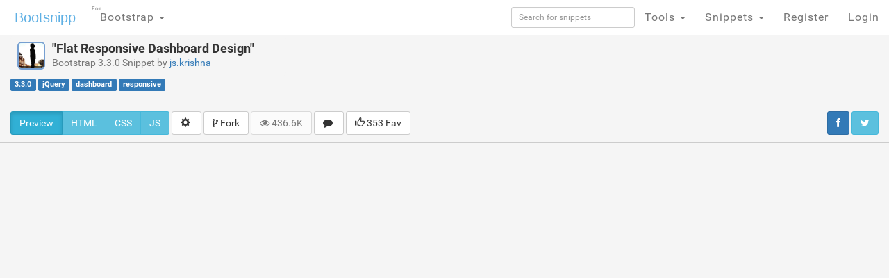

--- FILE ---
content_type: text/html; charset=UTF-8
request_url: https://s.bootsnipp.com/snippets/1KA79
body_size: 17134
content:
<!doctype html>
<html xmlns="http://www.w3.org/1999/xhtml"
      xmlns:og="http://ogp.me/ns#"
      xmlns:fb="https://www.facebook.com/2008/fbml">
  <head>

  	<meta http-equiv="X-UA-Compatible" content="IE=edge">
    <meta charset="utf-8">
    <meta name="msvalidate.01" content="36A28D9109C077BA3E623651FC1656F4" />
    <meta name="viewport" content="width=device-width, initial-scale=1.0">
    <meta property="fb:admins" content="19908503" />
    <meta property="fb:app_id" content="112989545392380" /> 
    <meta property="og:title" content="HTML Snippets for Twitter Boostrap framework : Bootsnipp.com" />
    <meta property="og:type" content="website" />
    <meta property="twitter:account_id" content="786331568" />
	  	  <meta property="og:url" content="https://s.bootsnipp.com/snippets/1KA79" />
    <meta itemprop="name" content="Bootstrap Flat Responsive Dashboard Design Example">
    <meta itemprop="description" content="Bootstrap example of Flat Responsive Dashboard Design using HTML, Javascript, jQuery, and CSS. Snippet by js.krishna">
    <meta name="description" content="Bootstrap example of Flat Responsive Dashboard Design using HTML, Javascript, jQuery, and CSS. Snippet by js.krishna">
    <meta name="keywords" content="Bootstrap, css, javascript, jquery, code, example, snippet,Flat Responsive Dashboard Design, dashboard, responsive, ">
    <meta name="twitter:card" content="summary_large_image">
    <meta name="twitter:site" content="@bootsnipp">
    <meta name="twitter:title" content="Flat Responsive Dashboard Design">
    <meta name="twitter:description" content="High quality Bootstrap 3.3.0 Snippet by js.krishna. Share yours today!">
    <meta name="twitter:creator" content="@bootsnipp">
    <meta name="twitter:image" content="https://d2d3qesrx8xj6s.cloudfront.net/img/screenshots/386158d4c984869b4fb3f6721359d92f3d2dd3f5.jpg ">
      <meta property="og:image" content="https://bootsnipp.com/img/logo.jpg" />
    <meta property="og:site_name" content="Bootsnipp.com" />

      <meta property="og:description" content="Awesome Bootstrap HTML CSS JS Snippet on Bootsnipp.com." />
      <title>Bootstrap Snippet Flat Responsive Dashboard Design using HTML CSS  Bootstrap  jQuery </title>

    <script src="//code.jquery.com/jquery-1.11.0.min.js"></script>
    <link rel="shortcut icon" href="//d2d3qesrx8xj6s.cloudfront.net/favicon.ico" type="image/x-icon">
    <link rel="icon" href="//d2d3qesrx8xj6s.cloudfront.net/favicon.ico" type="image/x-icon">
    <link rel="apple-touch-icon-precomposed" href="//d2d3qesrx8xj6s.cloudfront.net/apple-touch-icon-precomposed.png">
    <link rel="apple-touch-icon-precomposed" href="//d2d3qesrx8xj6s.cloudfront.net/apple-touch-icon-72x72-precomposed.png">
    <link rel="apple-touch-icon-precomposed" href="//d2d3qesrx8xj6s.cloudfront.net/apple-touch-icon-114x114-precomposed.png">
    <link rel="apple-touch-icon-precomposed" href="//d2d3qesrx8xj6s.cloudfront.net/apple-touch-icon-144x144-precomposed.png">
    <link rel="alternate" type="application/rss+xml" title="Latest snippets from Bootsnipp.com" href="https://bootsnipp.com/feed.rss" />

    <link rel="stylesheet" href="//netdna.bootstrapcdn.com/bootstrap/3.3.2/css/bootstrap.min.css">
    <link rel="stylesheet" href="//netdna.bootstrapcdn.com/font-awesome/3.2.1/css/font-awesome.min.css">
<!--    <link rel="stylesheet" href="//d2d3qesrx8xj6s.cloudfront.net/dist/bootsnipp.min.css?ver=872ccd9c6dce18ce6ea4d5106540f089">-->
    <link rel="stylesheet" href="/dist/bootsnipp.min.css">
        <!-- HTML5 shim and Respond.js IE8 support of HTML5 elements and media queries -->
    <!--[if lt IE 9]>
    	<script src="//cdnjs.cloudflare.com/ajax/libs/html5shiv/3.6.2/html5shiv.js"></script>
    	<script src="//cdnjs.cloudflare.com/ajax/libs/respond.js/1.2.0/respond.js"></script>
    <![endif]-->
<script>
  (function(i,s,o,g,r,a,m){i['GoogleAnalyticsObject']=r;i[r]=i[r]||function(){
  (i[r].q=i[r].q||[]).push(arguments)},i[r].l=1*new Date();a=s.createElement(o),
  m=s.getElementsByTagName(o)[0];a.async=1;a.src=g;m.parentNode.insertBefore(a,m)
  })(window,document,'script','//www.google-analytics.com/analytics.js','ga');

  ga('create', 'UA-55581850-1', 'auto', {'allowLinker': true});
  ga('require', 'linker');
  ga('linker:autoLink', ['danstools.com','unixtimestamp.com','url-encode-decode.com','cssfontstack.com','hexcolortool.com','htaccessredirect.net','jspretty.com','jsmini.com','jsobfuscate.com','md5hashgenerator.com','regextester.com','cleancss.com','favicon-generator.org','website-performance.org','permissions-calculator.org','conversoes.org','convertissez.fr','convertitore.net','elconvertidor.com','files-conversion.com','henkan-muryo.com','konvertirung.org','konvertor.org','tahwil.net','zhuan-huan.com','bootsnipp.com'] );
  ga('send', 'pageview');

        window.onload = function() {
/*        $('body').append('<script type="text/javascript" src="https://srv.buysellads.com/ads/CVADLKQJ.json?callback=drop_ad" async><\/script>');
        $('body').append("<style>.bsa-apiads {\
  line-height: 1.5;\
  display: inline-block;\
  float: left;\
  font-size: 12px;\
  background-color: #5A8DB6;\
  border: solid 1px #337799;\
  box-shadow: inset 0 1px hsla(0, 0%, 100%, .1);\
  box-sizing: border-box;\
  background-image: url('http://www.danstools.com/devops/img/devoops_pattern_b10.png');\
  margin: 1em 1em 0 2em;\
  border-radius: 4px;\
  text-align: center;\
  padding: .25em;\
}\
 \
.bsa-apiads a:before {\
  margin-right: 4px;\
  padding: 2px 6px;\
  border-radius: 3px;\
  background-color: #58B668;\
  color: #fff;\
  content: 'Ad';\
}\
 \
  .bsa-apiads a {\
    color: #fff;\
  }\
 \
  .bsa-apiads a:hover {\
    color: inherit;\
  }</style>");*/
        setTimeout(function() {
          var ad = document.querySelector(".bsap_ac1f95c148ce6148393fd34e69a52240");
          var promos = document.querySelectorAll(".c65ydg");
	  var isblock = 0;
          for (var i = 0; i < promos.length; i++) {
                  var promo = promos[i];
          if (isblock ==1 || (ad && ad.innerHTML.replace(/\s/g, "").length == 0)) {
	    isblock = 1;
//            ad.style.cssText = 'display:block !important';
//          promo.style.cssText = 'display:none !important';
            promo.innerHTML = '';
	    promo.style.display= 'inline-block';
	    promo.style.visibility= 'visible';
            promo.style.maxWidth= '';
          } else if (promo) {
            promo.innerHTML = '';
//            var promotwo = document.querySelector("#toppromo2");
            promo.childNodes[0].childNodes[0].style.width= '';
          }
	  }
        }, 1000);
      };
   
</script>
    <script type="text/javascript">
    var fb_param = {};
    fb_param.pixel_id = '6007046190250';
    fb_param.value = '0.00';
    (function(){
      var fpw = document.createElement('script');
      fpw.async = true;
      fpw.src = '//connect.facebook.net/en_US/fp.js';
      var ref = document.getElementsByTagName('script')[0];
      ref.parentNode.insertBefore(fpw, ref);
    })();
    </script>
    <noscript><img height="1" width="1" alt="" style="display:none" src="https://www.facebook.com/offsite_event.php?id=6007046190250&amp;value=0" /></noscript>
  </head>
  <body>
<!-- BuySellAds Ad Code -->
<script type="text/javascript">
(function(){
  var bsa = document.createElement('script');
     bsa.type = 'text/javascript';
     bsa.async = true;
     bsa.src = '//s3.buysellads.com/ac/bsa.js';
  (document.getElementsByTagName('head')[0]||document.getElementsByTagName('body')[0]).appendChild(bsa);
})();
</script>
<!-- End BuySellAds Ad Code -->

    <nav class="navbar navbar-fixed-top navbar-bootsnipp animate" role="navigation" style="z-index: 9999999">
  <div class="container">
    <!-- Brand and toggle get grouped for better mobile display -->
    <div class="navbar-header">
      <button type="button" class="navbar-toggle" data-toggle="collapse" data-target="#bs-example-navbar-collapse-2">
        <span class="sr-only">Toggle navigation</span>
        <span class="icon-bar"></span>
        <span class="icon-bar"></span>
        <span class="icon-bar"></span>
      </button>
      <div class="animbrand">
        <a class="navbar-brand animate" href="https://s.bootsnipp.com">Bootsnipp</a>
      </div>
    </div>
<!--<script src="/js/BSAcpc.js" async></script>
<div class="bsa-apiads hidden-sm hidden-xs"></div>
-->
    <!-- Collect the nav links, forms, and other content for toggling -->
    <div class="collapse navbar-collapse" id="bs-example-navbar-collapse-2">
      <ul class="nav navbar-nav navbar-left">
	<li>
          <a href="#" class="dropdown-toggle " data-toggle="dropdown">Bootstrap <span class="caret"></span>
		<span style="font-size:.5em; position:absolute; top:3px; left:2px">For</span>
		  </a>
          <ul class="dropdown-menu" role="menu">
	    <li class="dropdown-header">CSS Frameworks</li>
            <li class="active"><a href="/" class="">Bootstrap</a></li>
            <li class=""><a href="/foundation" class="">Foundation</a></li>
            <li class=""><a href="/semanticui" class="">Semantic UI</a></li>
            <li class=""><a href="/materialize" class="">Materialize</a></li>
            <li class=""><a href="/purecss" class="">Pure</a></li>
            <li class=""><a href="/bulma" class="">Bulma</a></li>
	    <li class="dropdown-header">References</li>
            <li class=""><a href="/cssref" class="">CSS Reference</a></li>
<!--            <li class=""><a href="/bootstrapref" class="">Bootstrap Reference</a></li>-->
	  </ul>
	</li>
      </ul>
      <ul class="nav navbar-nav navbar-right">
        <li class="">
          <form action="https://s.bootsnipp.com/search" method="GET" role="search">
              <input style="width:100%;margin-top:10px;" type="text" class="input-sm form-control" name="q" placeholder="Search for snippets">
          </form>
        </li>
<!--        <li class=""><a href="https://s.bootsnipp.com/about" class="animate">About</a></li>-->
<!--        <li><a href="https://s.bootsnipp.com/user/snippets/new" class="">+New</a></li>-->

<!--        <li>
          <a href="#" class="" data-toggle="dropdown">Templates <span class="caret"></span></a>
          <ul class="dropdown-menu" role="menu">
            <li class=""><a target="_new" href="https://colorlib.com/wp/templates/" class="">Free Templates <span class="pull-right glyphicon glyphicon-edit"></span></a></li>
          </ul>
        </li>-->
        <li>
          <a href="#" class="dropdown-toggle " data-toggle="dropdown">Tools <span class="caret"></span></a>
          <ul class="dropdown-menu" role="menu">
<!--            <li class=""><a href="https://s.bootsnipp.com/blog" class="animate">Blog <span class="pull-right glyphicon glyphicon-pencil"></span></a></li>
            <li class=""><a href="https://s.bootsnipp.com/resources" class="animate">List of resources <span class="pull-right glyphicon glyphicon-align-justify"></span></a></li>
            <li><a href="http://getbootstrap.com" target="_blank" class="animate">Download Bootstrap <span class="pull-right glyphicon glyphicon-cloud-download"></span></a></li>
            <li class="dropdown-header">Bootstrap Templates</li>
            <li class=""><a href="https://s.bootsnipp.com/templates" class="animate">Browse Templates <span class="pull-right glyphicon glyphicon-shopping-cart"></span></a></li>
            <li class="dropdown-header">Builders</li>
-->
        	<li class=""><a href="https://s.bootsnipp.com/forum/bootstrap" class="">Community</a></li>
            <li class=""><a href="https://s.bootsnipp.com/builder" class="">Page Builder <span class="pull-right glyphicon glyphicon-modal-window"></span></a></li>
            <li class=""><a href="https://s.bootsnipp.com/forms" class="">Form Builder <span class="pull-right glyphicon glyphicon-tasks"></span></a></li>
            <li class=""><a href="https://s.bootsnipp.com/buttons" class="">Button Builder <span class="pull-right glyphicon glyphicon-edit"></span></a></li>
            <li class=""><a href="https://s.bootsnipp.com/iconsearch" class="">Icon Search <span class="pull-right glyphicon glyphicon-search"></span></a></li>
            <li class="dropdown-header">Dan's Tools</li>
            <li class=""><a href="http://www.cleancss.com/diff-compare-merge/" class="">Diff / Merge <span class="pull-right glyphicon glyphicon-transfer"></span></a></li>
            <li class=""><a href="http://www.hexcolortool.com/" class="">Color Picker <span class="pull-right glyphicon glyphicon-pencil"></span></a></li>
            <li class=""><a href="http://www.danstools.com/keyword-tool/" class="">Keyword Tool <span class="pull-right glyphicon glyphicon-list-alt"></span></a></li>
            <li class=""><a href="http://www.cssfontstack.com/Web-Fonts" class="">Web Fonts <span class="pull-right glyphicon glyphicon-font"></span></a></li>
            <li class=""><a href="http://www.htaccessredirect.net/" class="">.htaccess Generator <span class="pull-right glyphicon glyphicon-console"></span></a></li>
            <li class=""><a href="http://www.favicon-generator.org/" class="">Favicon Generator <span class="pull-right glyphicon glyphicon-picture"></span></a></li>
            <li class=""><a href="http://www.website-performance.org/" class="">Site Speed Test <span class="pull-right glyphicon glyphicon-dashboard"></span></a></li>

          </ul>
        </li>
        <li class="dropdown">
          <a href="https://s.bootsnipp.com/snippets" class="dropdown-toggle " data-toggle="dropdown">Snippets <span class="caret"></span></a>
          <ul class="dropdown-menu" role="menu">
            <li class=""><a href="https://s.bootsnipp.com" class="">Featured <span class="pull-right glyphicon glyphicon-star"></span></a></li>
            <li class=""><a href="https://s.bootsnipp.com/tags" class="">Tags  <span class="pull-right glyphicon glyphicon-tags"></span></a></li>
            <li class="dropdown-header">By Bootstrap Version</li>
                          <li><a href="https://s.bootsnipp.com/tags/4.1.1" class="">4.1.1</a></li>
                          <li><a href="https://s.bootsnipp.com/tags/4.0.0" class="">4.0.0</a></li>
                          <li><a href="https://s.bootsnipp.com/tags/3.3.0" class="">3.3.0</a></li>
                          <li><a href="https://s.bootsnipp.com/tags/3.2.0" class="">3.2.0</a></li>
                          <li><a href="https://s.bootsnipp.com/tags/3.1.0" class="">3.1.0</a></li>
                          <li><a href="https://s.bootsnipp.com/tags/3.0.3" class="">3.0.3</a></li>
                          <li><a href="https://s.bootsnipp.com/tags/3.0.1" class="">3.0.1</a></li>
                          <li><a href="https://s.bootsnipp.com/tags/3.0.0" class="">3.0.0</a></li>
                          <li><a href="https://s.bootsnipp.com/tags/2.3.2" class="">2.3.2</a></li>
                      </ul>
        </li>
        
                  <li class=""><a href="https://s.bootsnipp.com/register" class="">Register</a></li>
          <li id="nav-login-btn" class=""><a href="https://s.bootsnipp.com/login" class="">Login</a></li>
        
<!--        <li class="hidden-xs"><a href="#toggle-search" class=""><span class="glyphicon glyphicon-search"></span></a></li>-->
      </ul>
    </div>
  </div>
<!--  <div class="bootsnipp-search ">
    <div class="container">
      <form action="https://s.bootsnipp.com/search" method="GET" role="search">
        <div class="input-group">
          <input type="text" class="form-control" name="q" placeholder="Search for snippets and hit enter">
          <span class="input-group-btn">
            <button class="btn btn-danger" type="reset"><span class="glyphicon glyphicon-remove"></span></button>
          </span>
        </div>
      </form>
    </div>
  </div>
-->
</nav>
           <div class="container" style="margin-top:10px;">
        <div class="row" itemscope="http://schema.org/Thing">
	 <div class="col-sm-12 col-md-4">
                <div class="title-bar" style="margin-bottom:0px;"> 
                    <a href="https://s.bootsnipp.com/js.krishna" title="Bootstrap snippets by js.krishna" class="avatar-sm-container pull-left"><img src="https://s.bootsnipp.com/img/avatars/a3b57d9a004b00f39466cb064bd701e89f657bc3.jpg" class="img-rounded user-avatar-sm"></a>

                    <h4 itemprop="name">&quot;Flat Responsive Dashboard Design&quot;<br>
                    <small>Bootstrap 3.3.0 Snippet by <a href="https://s.bootsnipp.com/js.krishna" title="Bootstrap snippets by js.krishna" itemscope itemtype="http://schema.org/Person" itemprop="name">js.krishna</a></small>
                    </h4>
                    <div class="clearfix"></div>
                </div> 
                <div id="tags" itemprop="description" style="padding-top:0px; float:left;">

                    <a href="https://s.bootsnipp.com/tags/3.3.0"><span class="label label-primary">3.3.0</span></a>
		                            <a href="https://s.bootsnipp.com/tags/jquery" title="jquery"><span class="label label-primary">jQuery</span></a>
		                                                <a href="https://s.bootsnipp.com/tags/dashboard" title="dashboard"><span class="label label-primary">dashboard</span></a>
                                            <a href="https://s.bootsnipp.com/tags/responsive" title="responsive"><span class="label label-primary">responsive</span></a>
                                    </div> 

	 </div>
	 <div class="col-sm-12 col-md-8">
                <div class="row" style="margin-top:10px">
 <div class="col-xs-12 col-sm-12 col-md-12 col-lg-8">
<center>
<!-- Ezoic - snippet_top - top_of_page -->
<div id="ezoic-pub-ad-placeholder-103">
<script async src="//pagead2.googlesyndication.com/pagead/js/adsbygoogle.js"></script>
<ins class="adsbygoogle"
     style="display:block;width:728px;height:90px"
     data-ad-client="ca-pub-8815422507798180"
     data-ad-slot="5700240528"
     data-ad-format="728x90"></ins>
<script>
(adsbygoogle = window.adsbygoogle || []).push({});
</script>
</div>
<!-- End Ezoic - snippet_top - top_of_page -->
</center>
 </div>
<!--
 <div class="hidden-xs hidden-sm hidden-md col-lg-4">
<div class="thumbnail" style="padding-left:15px;">
<h4><strong><a href="https://www.jotform.com/?utm_source=bootsnipp.com&amp;utm_campaign=bootsnipp">Free Online Form Builder</a></strong></h4>
<p>Create online forms for free.<br>
Try <a href="https://www.jotform.com/?utm_source=bootsnipp.com&amp;utm_campaign=bootsnipp">JotForm Form Builder</a></p>

</div>
 </div>
-->

</div>

	 </div>
	</div>
	<div class="row" style="margin-top: 10px;margin-bottom:10px;">
                   <div class="col-md-8">
                        <div class="btn-group">
                            <button type="button" id="show-preview" class="active btn btn-info">Preview</button>
                            <button type="button" id="show-html" class="btn btn-info">HTML</button>
                                                        <button type="button" id="show-css" class="btn btn-info">CSS</button>
                                                                                    <button type="button" id="show-js" class="btn btn-info">JS</button>
                                                    </div>

                        <div class="btn-group">
                          <button type="button" class="btn btn-default dropdown-toggle" data-toggle="dropdown">
                            <span class="glyphicon glyphicon-cog"></span>&nbsp;
                          </button>
                          <ul class="dropdown-menu pull-right" role="menu">
                                                        <li><a href="https://s.bootsnipp.com/fullscreen/1KA79" target="_blank"><span class="glyphicon glyphicon-fullscreen"></span> View Full Screen</a></li>
                                                      </ul>
                        </div>
                        <div class="btn-group">
                          <button type="button" class="btn btn-default dropdown-toggle" data-toggle="dropdown">
                            <span class="icon-code-fork"></span> Fork
                          </button>
                          <ul class="dropdown-menu pull-right" role="menu" style="max-height:300px;overflow-y:scroll">
				<li><a href="https://s.bootsnipp.com/fork/1KA79" id="reboot" title="Copy this snippet"><span class="icon-code-fork"></span> Fork this</a></li>
			    						
			  </ul>
			</div>
<!--                        <a href="https://s.bootsnipp.com/fork/1KA79" id="reboot" class="btn btn-default tip" title="Copy this snippet"><span class="glyphicon glyphicon-retweet"></span> Fork this</a>-->
			<div id="action-bar" style="display: inline-block">
			    <a href="#" class="btn btn-default disabled"><i class="icon-eye-open"></i> 436.6K</a>
			    <a href="#comments" class="btn btn-default tip" title="View comments"><i class="icon-comment"></i>&nbsp</a>
			    				<a href="https://s.bootsnipp.com/favorites/snippet/1KA79?url=snippets%2F1KA79" class="btn btn-default tip" title="Please log in to favorite this snippet"><span class="glyphicon glyphicon-thumbs-up"></span> 353 Fav</a>
			    			</div>
                    </div>
		    <div class="col-md-4">
			    <div class="pull-right social-sharing hidden-xs" style="padding: 0px">
				<a href="#" class="btn btn-primary"
				  onclick="window.open(
				      'https://www.facebook.com/sharer/sharer.php?u='+encodeURIComponent('http://s.bootsnipp.com/snippets/1KA79') +'&t=' + encodeURIComponent('Flat Responsive Dashboard Design #Bootstrap #snippet'), 
				      'facebook-share-dialog', 
				      'width=626,height=436,top='+((screen.height - 436) / 2)+',left='+((screen.width - 626)/2 )); 
				    return false;">
				    <i class="icon-facebook"></i>
				</a>
				
				<a href="#" class="btn btn-info"
				  onclick="window.open(
				      'https://twitter.com/share?url='+encodeURIComponent('http://s.bootsnipp.com/snippets/1KA79')+'&text='+encodeURIComponent('I shared a cool #snippet on @bootsnipp  :') + '&count=none/', 
				      'twitter-share-dialog', 
				      'width=626,height=436,top='+((screen.height - 436) / 2)+',left='+((screen.width - 626)/2 )); 
				    return false;">
				  <i class="icon-twitter"></i>
				</a>
			    </div>

		    </div>

                <div class="row visible-xs">
                    <div class="col-md-12">
                        <p>
                        <div class="btn-group btn-group-justified">
                            <a href="#" class="btn btn-primary"
                              onclick="window.open(
                                  'https://www.facebook.com/sharer/sharer.php?u='+encodeURIComponent('http://s.bootsnipp.com/snippets/1KA79') +'&t=' + encodeURIComponent('Flat Responsive Dashboard Design #Bootstrap #snippet'), 
                                  'facebook-share-dialog', 
                                  'width=626,height=436,top='+((screen.height - 436) / 2)+',left='+((screen.width - 626)/2 )); 
                                return false;">
                                <i class="icon-facebook"></i> Post to Facebook
                            </a>
                            
                            <a href="#" class="btn btn-info"
                              onclick="window.open(
                                  'https://twitter.com/share?url='+encodeURIComponent('http://s.bootsnipp.com/snippets/1KA79')+'&text='+encodeURIComponent('I shared a cool #snippet on @bootsnipp  :') + '&count=none/', 
                                  'twitter-share-dialog', 
                                  'width=626,height=436,top='+((screen.height - 436) / 2)+',left='+((screen.width - 626)/2 )); 
                                return false;">
                              <i class="icon-twitter"></i> Tweet this
                            </a>
                        </div>
                        </p>
                    </div>
                    
                </div>

            </div>
         
            

        </div>
        
    </div>

    <div id="playground-container" style="overflow: hidden">
        <div id="preview-container"><iframe id="snippet-preview" class="preview-iframe" src="//s.bootsnipp.com/iframe/1KA79"></iframe></div>
        <div class="container">
            <div class="row" itemscope="http://schema.org/Code" >
                <div class="col-lg-12" itemprop="programmingLanguage" content="html/css/js">
    
                    <div id="editor-html" class="playground-editor" style="height:500px;" itemprop="sampleType">&lt;link href=&quot;//maxcdn.bootstrapcdn.com/bootstrap/3.3.0/css/bootstrap.min.css&quot; rel=&quot;stylesheet&quot; id=&quot;bootstrap-css&quot;&gt;
&lt;script src=&quot;//maxcdn.bootstrapcdn.com/bootstrap/3.3.0/js/bootstrap.min.js&quot;&gt;&lt;/script&gt;
&lt;script src=&quot;//code.jquery.com/jquery-1.11.1.min.js&quot;&gt;&lt;/script&gt;
&lt;!------ Include the above in your HEAD tag ----------&gt;

&lt;link href=&quot;https://maxcdn.bootstrapcdn.com/font-awesome/4.6.3/css/font-awesome.min.css&quot; rel=&quot;stylesheet&quot; integrity=&quot;sha384-T8Gy5hrqNKT+hzMclPo118YTQO6cYprQmhrYwIiQ/3axmI1hQomh7Ud2hPOy8SP1&quot; crossorigin=&quot;anonymous&quot;&gt;
&lt;body class=&quot;home&quot;&gt;
    &lt;div class=&quot;container-fluid display-table&quot;&gt;
        &lt;div class=&quot;row display-table-row&quot;&gt;
            &lt;div class=&quot;col-md-2 col-sm-1 hidden-xs display-table-cell v-align box&quot; id=&quot;navigation&quot;&gt;
                &lt;div class=&quot;logo&quot;&gt;
                    &lt;a hef=&quot;home.html&quot;&gt;&lt;img src=&quot;http://jskrishna.com/work/merkury/images/logo.png&quot; alt=&quot;merkery_logo&quot; class=&quot;hidden-xs hidden-sm&quot;&gt;
                        &lt;img src=&quot;http://jskrishna.com/work/merkury/images/circle-logo.png&quot; alt=&quot;merkery_logo&quot; class=&quot;visible-xs visible-sm circle-logo&quot;&gt;
                    &lt;/a&gt;
                &lt;/div&gt;
                &lt;div class=&quot;navi&quot;&gt;
                    &lt;ul&gt;
                        &lt;li class=&quot;active&quot;&gt;&lt;a href=&quot;#&quot;&gt;&lt;i class=&quot;fa fa-home&quot; aria-hidden=&quot;true&quot;&gt;&lt;/i&gt;&lt;span class=&quot;hidden-xs hidden-sm&quot;&gt;Home&lt;/span&gt;&lt;/a&gt;&lt;/li&gt;
                        &lt;li&gt;&lt;a href=&quot;#&quot;&gt;&lt;i class=&quot;fa fa-tasks&quot; aria-hidden=&quot;true&quot;&gt;&lt;/i&gt;&lt;span class=&quot;hidden-xs hidden-sm&quot;&gt;Workflow&lt;/span&gt;&lt;/a&gt;&lt;/li&gt;
                        &lt;li&gt;&lt;a href=&quot;#&quot;&gt;&lt;i class=&quot;fa fa-bar-chart&quot; aria-hidden=&quot;true&quot;&gt;&lt;/i&gt;&lt;span class=&quot;hidden-xs hidden-sm&quot;&gt;Statistics&lt;/span&gt;&lt;/a&gt;&lt;/li&gt;
                        &lt;li&gt;&lt;a href=&quot;#&quot;&gt;&lt;i class=&quot;fa fa-user&quot; aria-hidden=&quot;true&quot;&gt;&lt;/i&gt;&lt;span class=&quot;hidden-xs hidden-sm&quot;&gt;Calender&lt;/span&gt;&lt;/a&gt;&lt;/li&gt;
                        &lt;li&gt;&lt;a href=&quot;#&quot;&gt;&lt;i class=&quot;fa fa-calendar&quot; aria-hidden=&quot;true&quot;&gt;&lt;/i&gt;&lt;span class=&quot;hidden-xs hidden-sm&quot;&gt;Users&lt;/span&gt;&lt;/a&gt;&lt;/li&gt;
                        &lt;li&gt;&lt;a href=&quot;#&quot;&gt;&lt;i class=&quot;fa fa-cog&quot; aria-hidden=&quot;true&quot;&gt;&lt;/i&gt;&lt;span class=&quot;hidden-xs hidden-sm&quot;&gt;Setting&lt;/span&gt;&lt;/a&gt;&lt;/li&gt;
                    &lt;/ul&gt;
                &lt;/div&gt;
            &lt;/div&gt;
            &lt;div class=&quot;col-md-10 col-sm-11 display-table-cell v-align&quot;&gt;
                &lt;!--&lt;button type=&quot;button&quot; class=&quot;slide-toggle&quot;&gt;Slide Toggle&lt;/button&gt; --&gt;
                &lt;div class=&quot;row&quot;&gt;
                    &lt;header&gt;
                        &lt;div class=&quot;col-md-7&quot;&gt;
                            &lt;nav class=&quot;navbar-default pull-left&quot;&gt;
                                &lt;div class=&quot;navbar-header&quot;&gt;
                                    &lt;button type=&quot;button&quot; class=&quot;navbar-toggle collapsed&quot; data-toggle=&quot;offcanvas&quot; data-target=&quot;#side-menu&quot; aria-expanded=&quot;false&quot;&gt;
                                        &lt;span class=&quot;sr-only&quot;&gt;Toggle navigation&lt;/span&gt;
                                        &lt;span class=&quot;icon-bar&quot;&gt;&lt;/span&gt;
                                        &lt;span class=&quot;icon-bar&quot;&gt;&lt;/span&gt;
                                        &lt;span class=&quot;icon-bar&quot;&gt;&lt;/span&gt;
                                    &lt;/button&gt;
                                &lt;/div&gt;
                            &lt;/nav&gt;
                            &lt;div class=&quot;search hidden-xs hidden-sm&quot;&gt;
                                &lt;input type=&quot;text&quot; placeholder=&quot;Search&quot; id=&quot;search&quot;&gt;
                            &lt;/div&gt;
                        &lt;/div&gt;
                        &lt;div class=&quot;col-md-5&quot;&gt;
                            &lt;div class=&quot;header-rightside&quot;&gt;
                                &lt;ul class=&quot;list-inline header-top pull-right&quot;&gt;
                                    &lt;li class=&quot;hidden-xs&quot;&gt;&lt;a href=&quot;#&quot; class=&quot;add-project&quot; data-toggle=&quot;modal&quot; data-target=&quot;#add_project&quot;&gt;Add Project&lt;/a&gt;&lt;/li&gt;
                                    &lt;li&gt;&lt;a href=&quot;#&quot;&gt;&lt;i class=&quot;fa fa-envelope&quot; aria-hidden=&quot;true&quot;&gt;&lt;/i&gt;&lt;/a&gt;&lt;/li&gt;
                                    &lt;li&gt;
                                        &lt;a href=&quot;#&quot; class=&quot;icon-info&quot;&gt;
                                            &lt;i class=&quot;fa fa-bell&quot; aria-hidden=&quot;true&quot;&gt;&lt;/i&gt;
                                            &lt;span class=&quot;label label-primary&quot;&gt;3&lt;/span&gt;
                                        &lt;/a&gt;
                                    &lt;/li&gt;
                                    &lt;li class=&quot;dropdown&quot;&gt;
                                        &lt;a href=&quot;#&quot; class=&quot;dropdown-toggle&quot; data-toggle=&quot;dropdown&quot;&gt;&lt;img src=&quot;http://jskrishna.com/work/merkury/images/user-pic.jpg&quot; alt=&quot;user&quot;&gt;
                                            &lt;b class=&quot;caret&quot;&gt;&lt;/b&gt;&lt;/a&gt;
                                        &lt;ul class=&quot;dropdown-menu&quot;&gt;
                                            &lt;li&gt;
                                                &lt;div class=&quot;navbar-content&quot;&gt;
                                                    &lt;span&gt;JS Krishna&lt;/span&gt;
                                                    &lt;p class=&quot;text-muted small&quot;&gt;
                                                        me@jskrishna.com
                                                    &lt;/p&gt;
                                                    &lt;div class=&quot;divider&quot;&gt;
                                                    &lt;/div&gt;
                                                    &lt;a href=&quot;#&quot; class=&quot;view btn-sm active&quot;&gt;View Profile&lt;/a&gt;
                                                &lt;/div&gt;
                                            &lt;/li&gt;
                                        &lt;/ul&gt;
                                    &lt;/li&gt;
                                &lt;/ul&gt;
                            &lt;/div&gt;
                        &lt;/div&gt;
                    &lt;/header&gt;
                &lt;/div&gt;
                &lt;div class=&quot;user-dashboard&quot;&gt;
                    &lt;h1&gt;Hello, JS&lt;/h1&gt;
                    &lt;div class=&quot;row&quot;&gt;
                        &lt;div class=&quot;col-md-5 col-sm-5 col-xs-12 gutter&quot;&gt;

                            &lt;div class=&quot;sales&quot;&gt;
                                &lt;h2&gt;Your Sale&lt;/h2&gt;

                                &lt;div class=&quot;btn-group&quot;&gt;
                                    &lt;button class=&quot;btn btn-secondary btn-lg dropdown-toggle&quot; type=&quot;button&quot; data-toggle=&quot;dropdown&quot; aria-haspopup=&quot;true&quot; aria-expanded=&quot;false&quot;&gt;
                                        &lt;span&gt;Period:&lt;/span&gt; Last Year
                                    &lt;/button&gt;
                                    &lt;div class=&quot;dropdown-menu&quot;&gt;
                                        &lt;a href=&quot;#&quot;&gt;2012&lt;/a&gt;
                                        &lt;a href=&quot;#&quot;&gt;2014&lt;/a&gt;
                                        &lt;a href=&quot;#&quot;&gt;2015&lt;/a&gt;
                                        &lt;a href=&quot;#&quot;&gt;2016&lt;/a&gt;
                                    &lt;/div&gt;
                                &lt;/div&gt;
                            &lt;/div&gt;
                        &lt;/div&gt;
                        &lt;div class=&quot;col-md-7 col-sm-7 col-xs-12 gutter&quot;&gt;

                            &lt;div class=&quot;sales report&quot;&gt;
                                &lt;h2&gt;Report&lt;/h2&gt;
                                &lt;div class=&quot;btn-group&quot;&gt;
                                    &lt;button class=&quot;btn btn-secondary btn-lg dropdown-toggle&quot; type=&quot;button&quot; data-toggle=&quot;dropdown&quot; aria-haspopup=&quot;true&quot; aria-expanded=&quot;false&quot;&gt;
                                        &lt;span&gt;Period:&lt;/span&gt; Last Year
                                    &lt;/button&gt;
                                    &lt;div class=&quot;dropdown-menu&quot;&gt;
                                        &lt;a href=&quot;#&quot;&gt;2012&lt;/a&gt;
                                        &lt;a href=&quot;#&quot;&gt;2014&lt;/a&gt;
                                        &lt;a href=&quot;#&quot;&gt;2015&lt;/a&gt;
                                        &lt;a href=&quot;#&quot;&gt;2016&lt;/a&gt;
                                    &lt;/div&gt;
                                &lt;/div&gt;
                            &lt;/div&gt;
                        &lt;/div&gt;
                    &lt;/div&gt;
                &lt;/div&gt;
            &lt;/div&gt;
        &lt;/div&gt;

    &lt;/div&gt;



    &lt;!-- Modal --&gt;
    &lt;div id=&quot;add_project&quot; class=&quot;modal fade&quot; role=&quot;dialog&quot;&gt;
        &lt;div class=&quot;modal-dialog&quot;&gt;

            &lt;!-- Modal content--&gt;
            &lt;div class=&quot;modal-content&quot;&gt;
                &lt;div class=&quot;modal-header login-header&quot;&gt;
                    &lt;button type=&quot;button&quot; class=&quot;close&quot; data-dismiss=&quot;modal&quot;&gt;&times;&lt;/button&gt;
                    &lt;h4 class=&quot;modal-title&quot;&gt;Add Project&lt;/h4&gt;
                &lt;/div&gt;
                &lt;div class=&quot;modal-body&quot;&gt;
                            &lt;input type=&quot;text&quot; placeholder=&quot;Project Title&quot; name=&quot;name&quot;&gt;
                            &lt;input type=&quot;text&quot; placeholder=&quot;Post of Post&quot; name=&quot;mail&quot;&gt;
                            &lt;input type=&quot;text&quot; placeholder=&quot;Author&quot; name=&quot;passsword&quot;&gt;
                            &lt;textarea placeholder=&quot;Desicrption&quot;&gt;&lt;/textarea&gt;
                    &lt;/div&gt;
                &lt;div class=&quot;modal-footer&quot;&gt;
                    &lt;button type=&quot;button&quot; class=&quot;cancel&quot; data-dismiss=&quot;modal&quot;&gt;Close&lt;/button&gt;
                    &lt;button type=&quot;button&quot; class=&quot;add-project&quot; data-dismiss=&quot;modal&quot;&gt;Save&lt;/button&gt;
                &lt;/div&gt;
            &lt;/div&gt;

        &lt;/div&gt;
    &lt;/div&gt;

&lt;/body&gt;</div>
                    <div id="editor-css" class="playground-editor" style="height:500px;" itemprop="sampleType">/*Main CSS*/


/*Login Signup Page*/
a:focus,a:hover,a{
    outline:none;
    text-decoration: none;
}
li,ul{
    list-style: none;
    padding: 0;
    margin: 0;
}
.header-top i {
    font-size: 18px;
}
.bg-image {
    background: url(../images/background-login.jpg) no-repeat 0 0 / cover;
    position: relative;
    width: 100%;
    height: 100vh;
    display: table;
}

.login-header {
    display: inline-block;
    width: 100%;
    background: #0e1a35;
}

.login-signup {
    display: table-cell;
    vertical-align: middle;
    width: 100%;
}

.login-logo img {
    cursor: pointer;
    max-width: 171px;
    padding: 23px 15px 22px;
    width: 100%;
}

.login-header .navbar-right {
    margin-right: 0px;
}

.login-header .nav-tabs &gt; li.active &gt; a,
.login-header .nav-tabs &gt; li.active &gt; a:focus,
.login-header .nav-tabs &gt; li.active &gt; a:hover {
    background-color: transparent;
    border: none;
    color: #fff;
}

.login-header .nav-tabs &gt; li &gt; a {
    border: medium none;
    border-radius: 0;
    font-size: 14px;
    font-weight: 500;
    line-height: 48px;
    padding: 15px 30px;
    color: #fff;
}

.login-header .nav-tabs {
    border-bottom: none;
}

.login-header .nav-tabs &gt; li {
    margin-bottom: 0px;
}

.login-header .nav &gt; li &gt; a:focus,
.login-header .nav &gt; li &gt; a:hover {
    background: none;
    text-decoration: none;
}

.login-header .nav-tabs &gt; li.active {
    border-bottom: 6px solid #5584ff;
}

.login-inner h1 {
    color: #8492af;
    font-size: 48px;
    font-weight: 300;
    text-align: center;
    margin-top: 0;
    margin-bottom: 20px;
}

.login-inner h1 span {
    color: #5584ff;
}

.login-form {
    text-align: center;
}

.login-form input {
    -moz-border-bottom-colors: none;
    -moz-border-left-colors: none;
    -moz-border-right-colors: none;
    -moz-border-top-colors: none;
    background: rgba(0, 0, 0, 0) none repeat scroll 0 0;
    border-color: -moz-use-text-color -moz-use-text-color #d4d9e3;
    border-image: none;
    border-style: none none solid;
    border-width: medium medium 1px;
    font-size: 13px;
    font-weight: 300;
    width: 100%;
    color: #8492af;
    padding: 15px 50px;
    font-size: 17px;
    max-width: 550px;
}

.login-form label {
    margin-bottom: 30px;
    width: 100%;
}

.user input {
    background: rgba(0, 0, 0, 0) url(&quot;../images/user.png&quot;) no-repeat scroll 7px 12px;
}

.pass input {
    background: rgba(0, 0, 0, 0) url(&quot;../images/password.png&quot;) no-repeat scroll 7px 12px;
}

.mail input {
    background: rgba(0, 0, 0, 0) url(&quot;../images/mail.png&quot;) no-repeat scroll 4px 12px;
}

.login-signup .tab-content {
    background: #ffffff none repeat scroll 0 0;
    box-shadow: 0 6px 12px rgba(0, 0, 0, 0.176);
    display: inline-block;
    margin-top: -8px;
    width: 100%;
}

.form-btn {
    background: #5584ff none repeat scroll 0 0;
    border: medium none;
    border-radius: 100px;
    color: #ffffff;
    font-weight: 400;
    max-width: 250px;
    padding: 10px 0;
    position: relative;
    width: 100%;
    margin: 40px 0;
    box-shadow: 0 2px 8px #d2d2d2;
    -moz-box-shadow: 0 2px 8px #d2d2d2;
    -webkit-box-shadow: 0 2px 8px #d2d2d2;
}

.form-btn::before {
    content: &quot;&quot;;
    font-family: FontAwesome;
    position: absolute;
    right: 17px;
    top: 9px;
}

.form-details {
    padding: 35px 0;
}

.tab-content .tab-pane {
    padding: 70px 0;
}


/*Login Signup Page*/


/*Home Page*/

.home {
    background: #f6f7fa;
}

#navigation {
    background: #0e1a35;
}

#navigation {
    padding: 0;
}

.display-table {
    display: table;
    padding: 0;
    height: 100%;
    width: 100%;
}

.display-table-row {
    display: table-row;
    height: 100%;
}

.display-table-cell {
    display: table-cell;
    float: none;
    height: 100%;
}

.v-align {
    vertical-align: top;
}
.logo img {
    max-width: 180px;
    padding: 16px 0 17px;
    width: 100%;
}

.header-top {
    margin: 0;
    padding-top: 2px;
}

.header-top img {
    border-radius: 50%;
    max-width: 48px !important;
    width: 100%;
}

.add-project {
    background: #5584ff none repeat scroll 0 0;
    border-radius: 100px;
    color: #ffffff;
    font-size: 14px;
    font-weight: 600;
    padding: 10px 27px 10px 45px;
    position: relative;
}

.header-rightside .nav &gt; li &gt; a:focus,
.header-rightside .nav &gt; li &gt; a:hover {
    background: none;
    text-decoration: none;
}

.add-project::before {
    background: rgba(0, 0, 0, 0) url(&quot;../images/plus.png&quot;) no-repeat scroll 0 0;
    content: &quot;&quot;;
    ;
    height: 12px;
    left: 17px;
    position: absolute;
    top: 12px;
    width: 12px;
}

.add-project:hover {
    color: #ffffff;
}

.header-top i {
    color: #0e1a35;
}

.icon-info {
    position: relative;
}
.navi i {
    font-size: 20px;
}
.label.label-primary {
    border-radius: 50%;
    font-size: 9px;
    left: 8px;
    position: absolute;
    top: -9px;
}

.icon-info .label {
    border: 2px solid #ffffff;
    font-weight: 500;
    padding: 3px 5px;
    text-align: center;
}

.header-top li {
    display: inline-block;
    text-align: center;
}

.header-top .dropdown-toggle {
    color: #0e1a35;
}

.header-top .dropdown-menu {
    border: medium none;
    left: -85px;
    padding: 17px;
}
.view {
    background: #5584ff none repeat scroll 0 0;
    border-radius: 100px;
    color: #ffffff;
    display: inline-block;
    font-size: 14px;
    font-weight: 600;
    margin-top: 10px;
    padding: 10px 15px;
}

.navbar-content &gt; span {
    font-size: 13px;
    font-weight: 700;
}

.img-responsive {
    width: 100%;
}
#navigation{
    -webkit-transition: all 0.5s ease;
    -moz-transition: all 0.5s ease;
    -o-transition: all 0.5s ease;
    transition: all 0.5s ease;
}
.search input {
    border: none;
    font-size: 15px;
    padding: 15px 9px;
    width: 100%;
    background: rgba(0, 0, 0, 0) url(&quot;../images/search.png&quot;) no-repeat scroll 99% 12px;
    color: #8492af;
}

header {
    background: #ffffff none repeat scroll 0 0;
    box-shadow: 0 1px 12px rgba(0, 0, 0, 0.04);
    display: inline-block !important;
    line-height: 23px;
    padding: 15px;
    transition: all 0.5s ease 0s;
    width: 100%;
    -webkit-transition: all 0.5s ease;
    -moz-transition: all 0.5s ease;
    -o-transition: all 0.5s ease;
    transition: all 0.5s ease;
}

.logo {
    text-align: center;
}

.navi a {
    border-bottom: 1px solid #0d172e;
    border-top: 1px solid #0d172e;
    color: #ffffff;
    display: block;
    font-size: 17px;
    font-weight: 500;
    padding: 28px 20px;
    text-decoration: none;
}

.navi i {
    margin-right: 15px;
    color: #5584ff;
}

.navi .active a {
    background: #122143;
    border-left: 5px solid #5584ff;
    padding-left: 15px;
}

.navi a:hover {
    background: #122143 none repeat scroll 0 0;
    border-left: 5px solid #5584ff;
    display: block;
    padding-left: 15px;
}

.navbar-default {
    background-color: #ffffff;
    border-color: #ffffff;
}

.navbar-toggle {
    border: none;
}

.navbar-default .navbar-toggle:focus,
.navbar-default .navbar-toggle:hover {
    background-color: rgba(0, 0, 0, 0);
}

.navbar-default .navbar-toggle .icon-bar {
    background-color: #0e1a35;
}

.circle-logo {
    margin: 0 auto;
    max-width: 30px !important;
    text-align: center;
}
.hidden-xs{
    -webkit-transition: all 0.5s ease;
    -moz-transition: all 0.5s ease;
    -o-transition: all 0.5s ease;
    transition: all 0.5s ease;
}

.user-dashboard {
    padding: 0 20px;
}

.user-dashboard h1 {
    color: #0e1a35;
    font-size: 30px;
    font-weight: 500;
    margin: 0;
    padding: 21px 0;
}
.sales {
    background: #ffffff none repeat scroll 0 0;
    border: 1px solid #d4d9e3;
    display: inline-block;
    padding: 15px;
    width: 100%;
}
.sales button {
    background: rgba(0, 0, 0, 0) none repeat scroll 0 0;
    border: 1px solid #dadee7;
    border-radius: 100px;
    font-size: 15px;
    letter-spacing: 0.5px;
    padding-right: 32px;
    color: #0e1a35;
}

.sales button::before {
    content: &quot;&quot;;
    font-family: FontAwesome;
    position: absolute;
    right: 12px;
    top: 11px;
}
.sales  .btn-group {
    float: right;
}
.sales h2 {
    color: #8492af;
    float: left;
    font-size: 21px;
    font-weight: 600;
    margin: 0;
    padding: 9px 0 0;
}
.btn.btn-secondary.btn-lg.dropdown-toggle &gt; span {
    font-size: 15px;
    font-weight: 600;
    letter-spacing: 0.5px;
}
.sales .dropdown-menu{
    margin: 0px;
    padding: 0px;
    border: 0px;
    border-radius: 8px;
    width: 100%;
    color: #0e1a35;
}
.sales .btn-group.open .dropdown-toggle, .btn.active, .btn:active{
    box-shadow: none;
}
.sales .dropdown-menu &gt; a {
    color: #0e1a35;
    display: inline-block;
    font-weight: 800;
    padding: 9px 0;
    text-align: center;
    width: 100%;
}
#my-cool-chart svg {
    width: 100%;
}
.sales .dropdown-menu &gt; a:hover{
    color: #5584FF;   
}
.shield-buttons {
    display: none;
}
.close, .close:focus, .close:hover {
    color: #fff;;
    opacity: 1;
    text-shadow: none;
}
.modal-body input {
    border: 1px solid #d4d9e3;
    font-size: 14px;
    font-weight: 300;
    margin: 5px 0;
    padding: 14px 10px;
    width: 100%;
    color: #8492af;
}
.modal-body textarea {
    border: 1px solid #d4d9e3;
    font-size: 14px;
    font-weight: 300;
    height: 200px;
    margin-top: 5px;
    padding: 9px 10px;
    width: 100%;
    color: #8492af;
}
.modal-header.login-header h4 {
    color: #ffffff;
}
.modal-footer .add-project {
    background: #5584ff none repeat scroll 0 0;
    border: medium none;
    border-radius: 100px;
    color: #ffffff;
    font-size: 14px;
    font-weight: 600;
    padding: 10px 30px;
    position: relative;
}
.modal-footer .add-project::before{display: none;}
.modal-footer {
    border: 0 none;
    padding: 10px 15px 26px;
    text-align: right;
}
.cancel {
    background: #0E1A35     ;
    border: medium none;
    border-radius: 100px;
    color: #ffffff;
    font-size: 14px;
    font-weight: 600;
    padding: 10px 30px;
    position: relative;
    
}
.modal{
    top: 20%; 
}
.modal-header .close {
    margin-top: 2px;
}
.search input:focus{
    border-bottom: 1px solid #BDC4D4;
    line-height:22px;
    transition: 0.1s all;
}
.modal-header.login-header {
    border-top-left-radius: 5px;
    border-top-right-radius: 5px;
/*Main CSS*/






@media only screen and (max-device-width: 767px) {
    .login-logo img {
        margin: 0 auto;
    }
    .login-details .nav-tabs &gt; li {
        text-align: center;
        width: 50%;
    }
    .login-signup .login-inner h1 {
        font-size: 26px;
        margin-bottom: 0;
        margin-top: 10px;
    }
    .login-inner .login-form input {
        font-size: 15px;
        max-width: 100%;
        padding: 15px 45px;
    }
    .login-inner .form-details {
        padding: 25px;
    }
    .login-inner .login-form label {
        margin-bottom: 20px;
        width: 100%;
    }
    .login-inner .form-btn {
        margin: 0;
        max-width: 180px;
    }
    .tab-content .tab-pane {
        padding: 20px 0;
    }
    #navigation .navi a {
        font-size: 14px;
        padding: 20px;
        text-align: center;
    }
    #navigation .navi i {
        margin-right: 0px;
    }
    #navigation .navi a:hover,
    #navigation .navi .active a {
        background: #122143 none repeat scroll 0 0;
        border-left: none;
        display: block;
        padding-left: 20px;
    }
    header .header-top img {
        max-width: 38px !important;
    }
    .v-align header {
        padding: 12px 15px;
    }
    header .header-top li {
        padding-left: 13px;
        padding-right: 6px;
    }
    .navbar-default .navbar-toggle {
        border-color: rgba(0, 0, 0, 0);
    }
    .navbar-header .navbar-toggle {
        float: left;
        margin: 0;
        padding: 0;
        top: 12px;
    }
    button,
        html [type=&quot;button&quot;],
        [type=&quot;reset&quot;],
        [type=&quot;submit&quot;] {
            outline: medium none;
    }
    .user-dashboard .sales h2 {
        color: #8492af;
        float: left;
        font-size: 14px;
        font-weight: 600;
        margin: 0;
        padding: 13px 0 0;
}
    .user-dashboard .btn.btn-secondary.btn-lg.dropdown-toggle &gt; span {
        font-size: 11px;
}
    .user-dashboard .sales button {
        font-size: 11px;
        padding-right: 23px;
}  
    .user-dashboard .sales h2 {
    font-size: 12px;
}
.gutter{
    padding: 0;
}
}

@media only screen and (max-device-width: 992px) {
    header .header-top li {
        padding-left: 20px !important;
        padding-right: 0;
}
    header .logo img {
        max-width: 125px !important;
}

}

@media only screen and (min-device-width: 767px) and (max-device-width: 998px){
      .user-dashboard .header-top {
        padding-top: 5px;
}
    .user-dashboard .header-rightside {
        display: inline-block;
        float: left;
        width: 100%;
}
    .user-dashboard .header-rightside .header-top img {
        max-width: 41px !important;
} 
    .user-dashboard .sales button {
    font-size: 10px;
}
    .user-dashboard .btn.btn-secondary.btn-lg.dropdown-toggle &gt; span {
    font-size: 12px;
}
    .user-dashboard .sales h2 {
    font-size: 15px;
}
}
@media only screen and (min-device-width:998px) and (max-device-width: 1350px){
        #navigation .logo img {
    max-width: 130px;
    padding: 16px 0 17px;
    width: 100%;
}
}</div>
                    <div id="editor-js" class="playground-editor" style="height:500px;" itemprop="sampleType">$(document).ready(function(){
   $(&#039;[data-toggle=&quot;offcanvas&quot;]&#039;).click(function(){
       $(&quot;#navigation&quot;).toggleClass(&quot;hidden-xs&quot;);
   });
});


</div>
                </div>
            </div>
        </div>
    </div>


<hr>
    <div class="container">
		<div class="col-md-8">
				<a name="comments"></a>
                <h2 id="comments">Questions / Comments: </h2>
				<input type="hidden" id="forumIdHash" value="1KA79">
				<link rel="stylesheet"
      href="//cdnjs.cloudflare.com/ajax/libs/highlight.js/9.12.0/styles/default.min.css">
<script src="//cdnjs.cloudflare.com/ajax/libs/highlight.js/9.12.0/highlight.min.js"></script>
<script>hljs.initHighlightingOnLoad();</script>
<style>.hljs { white-space: nowrap; max-height: 300px;}pre {padding:0}.forumDivOuter {padding:10px 10px;}.forumTagline {padding:10px 0;}.forumvote:hover {color:orange; cursor: pointer;}.forumText { font-weight:500; font-size:1.2em;}.forumName { font-weight:200; font-size:1em;}.forumTime { font-size:1em;}.forumKey { border-radius: 4px;    border: 2px solid #555;    width: 20px;    display: inline-flex;    align-items: center;    justify-content: center;    height: 20px; margin: 0 2px;}</style><div class="newPost"><div id="newPostContainer" class="container-fluid" style="margin-top:10px;"><!--<div class="row"><div class="col-xs-4"><hr style="margin-top:16px;border-top:1px solid #ccc;"></div><div class="col-xs-4 text-center"><a class="btn btn-md btn-warning" id="newPostButton">NEW POST</a></div><div class="col-xs-4"><hr style="margin-top:16px;border-top:1px solid #ccc;"></div></div>--></div><div class='forumDivOuter' style=''><div id="forumDiv"><textarea class="autoExpand forumPost form-control" rows="4" data-min-rows="4" placeholder="Enter your message here"></textarea><br/><button class="forumPostButton btn btn-default">Post</button><span style="margin: 0 10px;" class="pull-right"><a href="#" data-toggle="popover" title="" data-html="true" data-content="<ul><li>When asking a question, provide as much detail as possible.  Posts of simply &quot;It doesn't work&quot; may be removed.  </li><li>Don't Spam</li><li>Be respectful</li></ul>">Posting Guidelines</a></span><span style="margin: 0 10px;" class="pull-right"><a href="#" data-toggle="popover" title="" data-html="true" data-content="<ul><li><span class='forumKey'>`</span> - Surround code with backticks</li><li><span class='forumKey'>*</span> - Surround text with stars to italicize.</li><li><span class='forumKey'>&gt;</span><span class='forumKey'>&gt;</span> - A line starting with two greater than characters will be indented as a quote.</li><li>A blank line will separate paragraphs.</li></ul>">Formatting</a></span></div></div><hr><div class='col-md-12 hidden'><p class='forumTagline'><strong class='reply 0 name'></strong> - Now</p><hr></div></div><div id='jump29812' data-postid='29812' class='col-md-12 col-md-offset-0'><div class='forumText forumMax'><p>How to make the Add Project pop up responsive?</p></div><p class='forumTagline'><span class='forumName'>mugdha <small>()</small></span> - <span class='text-muted'>4 years ago</span> - <a href='#' class='forumReply' data-id='29812'>Reply</a><span class='pull-right'><span data-vote='1' class='forumvote fa fa-chevron-up icon-chevron-up'></span> <span class='forumVoteTotal'>0</span> <span data-vote='-1' class='forumvote fa fa-chevron-down icon-chevron-down'></span></span></p><hr></div><div class='col-md-13 col-md-offset-1 hidden'><p class='forumTagline'><strong class='reply 29812 name'></strong> - Now</p><hr></div><div id='jump29811' data-postid='29811' class='col-md-12 col-md-offset-0'><div class='forumText forumMax'><p>How to make the Add Project pop up responsive?</p></div><p class='forumTagline'><span class='forumName'>mugdha <small>()</small></span> - <span class='text-muted'>4 years ago</span> - <a href='#' class='forumReply' data-id='29811'>Reply</a><span class='pull-right'><span data-vote='1' class='forumvote fa fa-chevron-up icon-chevron-up'></span> <span class='forumVoteTotal'>0</span> <span data-vote='-1' class='forumvote fa fa-chevron-down icon-chevron-down'></span></span></p><hr></div><div class='col-md-13 col-md-offset-1 hidden'><p class='forumTagline'><strong class='reply 29811 name'></strong> - Now</p><hr></div><div id='jump29810' data-postid='29810' class='col-md-12 col-md-offset-0'><div class='forumText forumMax'><p>How to make the Add Project Pop up responsive?</p></div><p class='forumTagline'><span class='forumName'>mugdha <small>()</small></span> - <span class='text-muted'>4 years ago</span> - <a href='#' class='forumReply' data-id='29810'>Reply</a><span class='pull-right'><span data-vote='1' class='forumvote fa fa-chevron-up icon-chevron-up'></span> <span class='forumVoteTotal'>0</span> <span data-vote='-1' class='forumvote fa fa-chevron-down icon-chevron-down'></span></span></p><hr></div><div class='col-md-13 col-md-offset-1 hidden'><p class='forumTagline'><strong class='reply 29810 name'></strong> - Now</p><hr></div><div id='jump29809' data-postid='29809' class='col-md-12 col-md-offset-0'><div class='forumText forumMax'><p>How to make the Add Project Pop up responsive?</p></div><p class='forumTagline'><span class='forumName'>mugdha <small>()</small></span> - <span class='text-muted'>4 years ago</span> - <a href='#' class='forumReply' data-id='29809'>Reply</a><span class='pull-right'><span data-vote='1' class='forumvote fa fa-chevron-up icon-chevron-up'></span> <span class='forumVoteTotal'>0</span> <span data-vote='-1' class='forumvote fa fa-chevron-down icon-chevron-down'></span></span></p><hr></div><div class='col-md-13 col-md-offset-1 hidden'><p class='forumTagline'><strong class='reply 29809 name'></strong> - Now</p><hr></div><div id='jump3194001280' data-postid='3194001280' class='col-md-12 col-md-offset-0'><div class='forumText forumMax'><p>See here some awesome bootstrap design in my website i am using in it anyone can take example with my website for them....<br>here is the ref link... and thanks to bootsnipp where i found most beautiful design  <br><a href="http://kalarikendramdelhi.com/" rel="nofollow noopener">http://kalarikendramdelhi.com/</a></p></div><p class='forumTagline'><span class='forumName'>Web Enlance <small>()</small></span> - <span class='text-muted'>8 years ago</span> - <a href='#' class='forumReply' data-id='3194001280'>Reply</a><span class='pull-right'><span data-vote='1' class='forumvote fa fa-chevron-up icon-chevron-up'></span> <span class='forumVoteTotal'>0</span> <span data-vote='-1' class='forumvote fa fa-chevron-down icon-chevron-down'></span></span></p><hr></div><div class='col-md-13 col-md-offset-1 hidden'><p class='forumTagline'><strong class='reply 3194001280 name'></strong> - Now</p><hr></div><div id='jump3072280800' data-postid='3072280800' class='col-md-12 col-md-offset-0'><div class='forumText forumMax'><p>It was very helpful thanks for the info!</p></div><p class='forumTagline'><span class='forumName'>Zaffar Ali <small>()</small></span> - <span class='text-muted'>9 years ago</span> - <a href='#' class='forumReply' data-id='3072280800'>Reply</a><span class='pull-right'><span data-vote='1' class='forumvote fa fa-chevron-up icon-chevron-up'></span> <span class='forumVoteTotal'>0</span> <span data-vote='-1' class='forumvote fa fa-chevron-down icon-chevron-down'></span></span></p><hr></div><div class='col-md-13 col-md-offset-1 hidden'><p class='forumTagline'><strong class='reply 3072280800 name'></strong> - Now</p><hr></div><div id='jump2993806999' data-postid='2993806999' class='col-md-12 col-md-offset-0'><div class='forumText forumMax'><p>How to fetch and display content.<br>i.e When you click "home" the content for home should be fetched and displayed. When clicked on "Statistics" the previous content mus disapper and content for statistics must appear. How to do this?</p></div><p class='forumTagline'><span class='forumName'>Wini <small>()</small></span> - <span class='text-muted'>9 years ago</span> - <a href='#' class='forumReply' data-id='2993806999'>Reply</a><span class='pull-right'><span data-vote='1' class='forumvote fa fa-chevron-up icon-chevron-up'></span> <span class='forumVoteTotal'>0</span> <span data-vote='-1' class='forumvote fa fa-chevron-down icon-chevron-down'></span></span></p><hr></div><div class='col-md-13 col-md-offset-1 hidden'><p class='forumTagline'><strong class='reply 2993806999 name'></strong> - Now</p><hr></div><div id='jump2983449602' data-postid='2983449602' class='col-md-12 col-md-offset-0'><div class='forumText forumMax'><p>sidebar navigation toggle not working on <a href="http://responsive.how" rel="nofollow noopener">responsive.how</a> to solve?</p></div><p class='forumTagline'><span class='forumName'>Soumya Ranjan <small>()</small></span> - <span class='text-muted'>9 years ago</span> - <a href='#' class='forumReply' data-id='2983449602'>Reply</a><span class='pull-right'><span data-vote='1' class='forumvote fa fa-chevron-up icon-chevron-up'></span> <span class='forumVoteTotal'>0</span> <span data-vote='-1' class='forumvote fa fa-chevron-down icon-chevron-down'></span></span></p><hr></div><div class='col-md-13 col-md-offset-1 hidden'><p class='forumTagline'><strong class='reply 2983449602 name'></strong> - Now</p><hr></div><div id='jump2977251287' data-postid='2977251287' class='col-md-12 col-md-offset-0'><div class='forumText forumMax'><p>thank for your project . Very helpfull for me.</p></div><p class='forumTagline'><span class='forumName'>Husein Indra Kusuma <small>()</small></span> - <span class='text-muted'>9 years ago</span> - <a href='#' class='forumReply' data-id='2977251287'>Reply</a><span class='pull-right'><span data-vote='1' class='forumvote fa fa-chevron-up icon-chevron-up'></span> <span class='forumVoteTotal'>0</span> <span data-vote='-1' class='forumvote fa fa-chevron-down icon-chevron-down'></span></span></p><hr></div><div class='col-md-13 col-md-offset-1 hidden'><p class='forumTagline'><strong class='reply 2977251287 name'></strong> - Now</p><hr></div><div id='jump2947365566' data-postid='2947365566' class='col-md-12 col-md-offset-0'><div class='forumText forumMax'><p>can someone help me to add subitem(submenu) with dropdown?</p></div><p class='forumTagline'><span class='forumName'>andi <small>()</small></span> - <span class='text-muted'>9 years ago</span> - <a href='#' class='forumReply' data-id='2947365566'>Reply</a><span class='pull-right'><span data-vote='1' class='forumvote fa fa-chevron-up icon-chevron-up'></span> <span class='forumVoteTotal'>0</span> <span data-vote='-1' class='forumvote fa fa-chevron-down icon-chevron-down'></span></span></p><hr></div><div class='col-md-13 col-md-offset-1 hidden'><p class='forumTagline'><strong class='reply 2947365566 name'></strong> - Now</p><hr></div><div id='jump2937786812' data-postid='2937786812' class='col-md-12 col-md-offset-0'><div class='forumText forumMax'><p>how to make the navbar 100% height?</p></div><p class='forumTagline'><span class='forumName'>andi <small>()</small></span> - <span class='text-muted'>9 years ago</span> - <a href='#' class='forumReply' data-id='2937786812'>Reply</a><span class='pull-right'><span data-vote='1' class='forumvote fa fa-chevron-up icon-chevron-up'></span> <span class='forumVoteTotal'>0</span> <span data-vote='-1' class='forumvote fa fa-chevron-down icon-chevron-down'></span></span></p><hr></div><div class='col-md-13 col-md-offset-1 hidden'><p class='forumTagline'><strong class='reply 2937786812 name'></strong> - Now</p><hr></div><div id='jump2938202649' data-postid='2938202649' class='col-md-11 col-md-offset-1'><div class='forumText forumMax'><p>Hi, I did that,</p><p>Add to CSS</p><p>body {<br>    height: 100%;<br>    width: 100%;<br>    position: absolute;<br>}</p></div><p class='forumTagline'><span class='forumName'>HeroWaar <small>()</small></span> - <span class='text-muted'>9 years ago</span> - <a href='#' class='forumReply' data-id='2938202649'>Reply</a><span class='pull-right'><span data-vote='1' class='forumvote fa fa-chevron-up icon-chevron-up'></span> <span class='forumVoteTotal'>-2</span> <span data-vote='-1' class='forumvote fa fa-chevron-down icon-chevron-down'></span></span></p><hr></div><div class='col-md-12 col-md-offset-2 hidden'><p class='forumTagline'><strong class='reply 2938202649 name'></strong> - Now</p><hr></div><div id='jump2938500248' data-postid='2938500248' class='col-md-10 col-md-offset-2'><div class='forumText forumMax'><p>thank you. it works.</p></div><p class='forumTagline'><span class='forumName'>andi <small>()</small></span> - <span class='text-muted'>9 years ago</span> - <a href='#' class='forumReply' data-id='2938500248'>Reply</a><span class='pull-right'><span data-vote='1' class='forumvote fa fa-chevron-up icon-chevron-up'></span> <span class='forumVoteTotal'>0</span> <span data-vote='-1' class='forumvote fa fa-chevron-down icon-chevron-down'></span></span></p><hr></div><div class='col-md-11 col-md-offset-3 hidden'><p class='forumTagline'><strong class='reply 2938500248 name'></strong> - Now</p><hr></div>
        	<div style="margin-top:10px">
<center>
<!-- Ezoic - bottom_of_page 102 - bottom_of_page -->
<div id="ezoic-pub-ad-placeholder-102">
<script async src="//pagead2.googlesyndication.com/pagead/js/adsbygoogle.js"></script>
<ins class="adsbygoogle"
     style="display:block"
     data-ad-client="ca-pub-8815422507798180"
     data-ad-slot="5700240528"
     data-ad-format="auto"></ins>
<script>
(adsbygoogle = window.adsbygoogle || []).push({});
</script>
</div>
<!-- End Ezoic - bottom_of_page 102 - bottom_of_page -->

<!--<div id='div-gpt-ad-1491271781423-0'>
<script>
googletag.cmd.push(function() { googletag.display('div-gpt-ad-1491271781423-0'); });
</script>
</div>
-->
</center>
</div>

		</div>
		<div class="col-md-4">
        	<div style="margin-top:10px">
<center>
<!-- Ezoic - sidebar - sidebar_bottom -->
<div id="ezoic-pub-ad-placeholder-147">
<script async src="//pagead2.googlesyndication.com/pagead/js/adsbygoogle.js"></script>
<ins class="adsbygoogle"
     style="display:block"
     data-ad-client="ca-pub-8815422507798180"
     data-ad-slot="5700240528"
     data-ad-format="auto"></ins>
<script>
(adsbygoogle = window.adsbygoogle || []).push({});
</script>
</div>
<!-- End Ezoic - sidebar - sidebar_bottom -->

<!--<div id='div-gpt-ad-1491271781423-0'>
<script>
googletag.cmd.push(function() { googletag.display('div-gpt-ad-1491271781423-0'); });
</script>
</div>
-->
</center>
</div>

		</div>
<hr />
        <div class="row">
            <div class="col-md-8">

<!--             <div id="disqus_thread"></div>
                <script type="text/javascript">
                    var disqus_shortname = 'bootsnipp'; // required: replace example with your forum shortname
                    var disqus_identifier = '1KA79';
                    (function() {
                        var dsq = document.createElement('script'); dsq.type = 'text/javascript'; dsq.async = true;
                        dsq.src = '//' + disqus_shortname + '.disqus.com/embed.js';
                        (document.getElementsByTagName('head')[0] || document.getElementsByTagName('body')[0]).appendChild(dsq);
                    })();
                </script>
                <noscript>Please enable JavaScript to view the <a href="http://disqus.com/?ref_noscript">comments powered by Disqus.</a></noscript>
                <a href="http://disqus.com" class="dsq-brlink">comments powered by <span class="logo-disqus">Disqus</span></a>
-->
            </div>
	    <div class="col-md-4" style="padding-top: 60px">
<!--<ins class="adsbygoogle"
     style="display:inline-block;width:336px;height:280px"
     data-ad-client="ca-pub-8815422507798180"
     data-ad-slot="3792335328"></ins>
<script>
(adsbygoogle = window.adsbygoogle || []).push({});
</script>
-->
<div id='div-gpt-ad-1490987467028-0'>
<script>
googletag.cmd.push(function() { googletag.display('div-gpt-ad-1490987467028-0'); });
</script>
</div>

	    </div>
        </div>
    </div>
    <footer class="bs-footer" role="contentinfo">
  <div class="container">
    <div class="bs-social">
      <ul class="bs-social-buttons">
        <li class="facebook-button">
          <div id="fb-root"></div>
          <div id="js-facebook-share" class="fb-like" data-href="http://bootsnipp.com" data-width="130" data-layout="button_count" data-action="like" data-show-faces="false" data-share="true"></div>        
        </li>
        <li class="follow-btn">
          <a id="js-twitter-follow" href="https://twitter.com/bootsnipp" class="twitter-follow-button" data-show-count="false">Follow @bootsnipp</a>
        </li>
        <li class="tweet-btn">
          <a id="js-twitter-tweet" href="https://twitter.com/share" class="twitter-share-button" data-url="http://bootsnipp.com" data-text="RT Design elements and code snippets for #twbootstrap HTML/CSS/JS framework" data-via="bootsnipp" data-related="bootsnipp">Tweet</a>
        </li>
      </ul>
    </div>
    <p>Bootsnipp.com &copy; 2017 <a href="http://www.danstools.com" target="_blank">Dan's Tools</a> | <a href="https://s.bootsnipp.com/privacy" target="_blank">Site Privacy policy</a> | <a href="/about">About</a> | <a href="mailto:bootsnipp@gmail.com">Advertise</a> | Featured snippets are <a href="https://s.bootsnipp.com/license">MIT license.</a> </p>
  </div>

</footer>

    <script src="//netdna.bootstrapcdn.com/bootstrap/3.3.2/js/bootstrap.min.js"></script>
    <script src="/dist/scripts.min.js"></script>
    <script async src="//pagead2.googlesyndication.com/pagead/js/adsbygoogle.js"></script>
    <script src="//www.danstools.com/js/forum.js"></script>
    <script type="text/javascript">
$(function(){
        $('iframe.new-preview').each(function()
        {
                previewportWidth = $(this).parent().innerWidth()-15;
                factor = previewportWidth/1200;
console.log(factor);
                $(this).css({
    'height': '800px',
    'width': '1200px',
    '-ms-zoom': factor,
    '-ms-transform': 'scale('+factor+')',
    'transform': 'scale('+factor+')',
    '-moz-transform': 'scale('+factor+')',
    '-moz-transform-origin': '0 0',
    '-o-transform': 'scale('+factor+')',
    '-o-transform-origin': '0 0',
    '-webkit-transform': 'scale('+factor+')',
    '-webkit-transform-origin': '0 0'
                });
                $(this).parent().css('height',$(this).parent().innerWidth()*.75);
        });
$('iframe.snippet-preview').each(function()
        {
                previewportWidth = $(this).parent().parent().innerWidth()-30;
                $(this).zoomer({ width: previewportWidth, height: $(this).parent().innerWidth()*.75, zoom: .5, message : '' ,messageURL : $(this).attr('data-url') })
                $(this).zoomer('refresh');
        });
});
</script>
<script src="//cdnjs.cloudflare.com/ajax/libs/ace/1.2.5/ace.js"></script>
<script type="text/javascript">
(function($) { 
    window.addEventListener('message', receiveMessage, false);
    function receiveMessage(evt)
    {
        if (evt.origin !== 'https://s.bootsnipp.com') return;
        
        if ((evt.data != undefined) && (evt.data) && (typeof evt.data === "number"))
            if(evt.data >= 500) {
//                $('#playground-container').css('height', evt.data+30+'px');    
            }
    }

    var version = '3.3.0';
    var version_jq = '1.11.1';
    var htmleditor = ace.edit("editor-html");
    var jseditor = ace.edit("editor-js");
    var csseditor = ace.edit("editor-css");

    $('#theme_chooser').change(function(){
        whichCSS = $(this).val();
        document.getElementById('snippet-preview').contentWindow.changeCSS(whichCSS);
    });

    function setEditorOptions(editor, type){
        editor.setTheme("ace/theme/clouds");
        editor.setHighlightActiveLine(false);
//        editor.setReadOnly(true);
        editor.getSession().setMode("ace/mode/"+type);
    };

    setEditorOptions(htmleditor,'html');
    setEditorOptions(jseditor,'javascript');
    setEditorOptions(csseditor,'css');

    function markActive(el)
    {
       $(el).siblings().removeClass('active');
       $(el).addClass('active'); 
    }

    $('#show-html').click(function(e){
        e.preventDefault();
        $('#editor-html').show().siblings().hide();
        markActive(this);
        $('#preview-container').hide();
        htmleditor.resize();
    });

    $('#show-js').click(function(e){
        e.preventDefault();
        $('#editor-js').show().siblings().hide();
        $('#preview-container').hide();
        markActive(this);
        jseditor.resize();
    });

    $('#show-css').click(function(e){
        e.preventDefault();
        $('#editor-css').show().siblings().hide();
        $('#preview-container').hide();
        markActive(this);
        csseditor.resize();
    });

    $('#show-preview').click(function(e){
        e.preventDefault();
 
        markActive(this);
 
        $('.playground-editor').hide();
 
        var html = buildSource(htmleditor, jseditor, csseditor);
        var iframe = document.createElement('iframe');
        
        iframe.src = 'about:blank';
        iframe.frameBorder="0";
        iframe.height = 496;
        iframe.className = 'preview-iframe';
        
        $('.preview-iframe').remove();
        $('div#preview-container').append(iframe);
        
        iframe.contentWindow.document.open('text/html', 'replace');
        iframe.contentWindow.document.write(html);
        iframe.contentWindow.document.close();
 
        $('#preview-container').show();
    });

    var cssurls = {};
    var jsurls = {};
    var jqurls = {};

        cssurls['4.1.1'] = '//maxcdn.bootstrapcdn.com/bootstrap/4.1.1/css/bootstrap.min.css';
    jsurls['4.1.1'] = '//maxcdn.bootstrapcdn.com/bootstrap/4.1.1/js/bootstrap.min.js';
        cssurls['4.0.0'] = '//maxcdn.bootstrapcdn.com/bootstrap/4.0.0/css/bootstrap.min.css';
    jsurls['4.0.0'] = '//maxcdn.bootstrapcdn.com/bootstrap/4.0.0/js/bootstrap.min.js';
        cssurls['3.3.0'] = '//maxcdn.bootstrapcdn.com/bootstrap/3.3.0/css/bootstrap.min.css';
    jsurls['3.3.0'] = '//maxcdn.bootstrapcdn.com/bootstrap/3.3.0/js/bootstrap.min.js';
        cssurls['3.2.0'] = '//netdna.bootstrapcdn.com/bootstrap/3.2.0/css/bootstrap.min.css';
    jsurls['3.2.0'] = '//netdna.bootstrapcdn.com/bootstrap/3.2.0/js/bootstrap.min.js';
        cssurls['3.1.0'] = '//netdna.bootstrapcdn.com/bootstrap/3.1.0/css/bootstrap.min.css';
    jsurls['3.1.0'] = '//netdna.bootstrapcdn.com/bootstrap/3.1.0/js/bootstrap.min.js';
        cssurls['3.0.3'] = '//netdna.bootstrapcdn.com/bootstrap/3.0.3/css/bootstrap.min.css';
    jsurls['3.0.3'] = '//netdna.bootstrapcdn.com/bootstrap/3.0.3/js/bootstrap.min.js';
        cssurls['3.0.1'] = '//netdna.bootstrapcdn.com/bootstrap/3.0.1/css/bootstrap.min.css';
    jsurls['3.0.1'] = '//netdna.bootstrapcdn.com/bootstrap/3.0.1/js/bootstrap.min.js';
        cssurls['3.0.0'] = '//netdna.bootstrapcdn.com/bootstrap/3.0.0/css/bootstrap.min.css';
    jsurls['3.0.0'] = '//netdna.bootstrapcdn.com/bootstrap/3.0.0/js/bootstrap.min.js';
        cssurls['2.3.2'] = '//netdna.bootstrapcdn.com/twitter-bootstrap/2.3.2/css/bootstrap-combined.min.css';
    jsurls['2.3.2'] = '//netdna.bootstrapcdn.com/twitter-bootstrap/2.3.2/js/bootstrap.min.js';
        
        jqurls['3.2.1'] = '//cdnjs.cloudflare.com/ajax/libs/jquery/3.2.1/jquery.min.js';
        jqurls['2.2.4'] = '//cdnjs.cloudflare.com/ajax/libs/jquery/2.2.4/jquery.min.js';
        jqurls['1.11.1'] = '//code.jquery.com/jquery-1.11.1.min.js';
        

    function buildSource(htmleditor, jseditor, csseditor)
    {   
        var code = {};
        code.html = htmleditor.getValue();
        code.css = csseditor.getValue();
        code.js = jseditor.getValue();
        code.bootstrapcss = cssurls[version];
        code.bootstrapjs = jsurls[version];
        code.jqueryurl = jqurls[version_jq];

        var template = "<!doctype html>\n\
                        <html>\n\
                            <head>\n\
                                <meta charset='utf-8'>\n\
                                <meta name='viewport' content='width=device-width, initial-scale=1'>\n\
                                <title>Snippet - Bootsnipp.com</title>\n\
                                <link href='|bootstrapcss|' rel='stylesheet'>\n\
                                <style>|css|\x3C/style>\n\
                                \x3Cscript type='text/javascript' src='|jqueryurl|'>\x3C/script>\n\
                                \x3Cscript type='text/javascript' src='|bootstrapjs|'>\x3C/script>\n\
                                \x3Cscript type='text/javascript'>|js|\x3C/script>\n\
                            </head>\n\
                            <body>\n\
                            |html|\n\
                            </body>\n\
                        </html>";

        content = template.replace(/\|(\w+)\|/g, function(match, str)
        {
            if(str in code) return code[str];
            return '';
        });   
                        
        return content;
    }

    
})(jQuery);
</script>

<div class="modal fade" id="DonateModal" tabindex="-1" role="dialog" aria-labelledby="modalLabel" aria-hidden="true">
  <div class="modal-dialog" style="margin-top:100px">
    <div class="modal-content">
        <div class="modal-header">
            <button type="button" class="close" data-dismiss="modal"><span aria-hidden="true">×</span><span class="sr-only">Close</span></button>
            <h1 class="modal-title" id="lineModalLabel">Donate</h1>
        </div>
        <div class="modal-body text-center">
<!--    <img src="[data-uri]" />-->
    <br>BTC: 12JxYMYi6Vt3mx3hcmP3B2oyFiCSF3FhYT
	<br>ETH: 0xCD715b2E3549c54A40e6ecAaFeB82138148a6c76
<hr>
<form action="https://www.paypal.com/cgi-bin/webscr" method="post" target="_top">
<input type="hidden" name="cmd" value="_s-xclick">
<input type="hidden" name="hosted_button_id" value="FDGD82NBKQDHJ">
<input type="image" src="https://www.paypalobjects.com/en_US/i/btn/btn_donateCC_LG.gif" border="0" name="submit" alt="PayPal - The safer, easier way to pay online!">
<img alt="" border="0" src="https://www.paypalobjects.com/en_US/i/scr/pixel.gif" width="1" height="1">
</form>
        </div>
        <div class="modal-footer">
            <div class="btn-group btn-group-justified" role="group" aria-label="group button">
                <div class="btn-group" role="group">
                    <button type="button" class="btn btn-default" data-dismiss="modal"  role="button">Close</button>
                </div>
            </div>
        </div>
    </div>
  </div>
</div>

  </body>
</html>


--- FILE ---
content_type: text/html; charset=utf-8
request_url: https://www.google.com/recaptcha/api2/aframe
body_size: 268
content:
<!DOCTYPE HTML><html><head><meta http-equiv="content-type" content="text/html; charset=UTF-8"></head><body><script nonce="aZSG0fFBo6zU0-GBH69xrA">/** Anti-fraud and anti-abuse applications only. See google.com/recaptcha */ try{var clients={'sodar':'https://pagead2.googlesyndication.com/pagead/sodar?'};window.addEventListener("message",function(a){try{if(a.source===window.parent){var b=JSON.parse(a.data);var c=clients[b['id']];if(c){var d=document.createElement('img');d.src=c+b['params']+'&rc='+(localStorage.getItem("rc::a")?sessionStorage.getItem("rc::b"):"");window.document.body.appendChild(d);sessionStorage.setItem("rc::e",parseInt(sessionStorage.getItem("rc::e")||0)+1);localStorage.setItem("rc::h",'1768845902286');}}}catch(b){}});window.parent.postMessage("_grecaptcha_ready", "*");}catch(b){}</script></body></html>